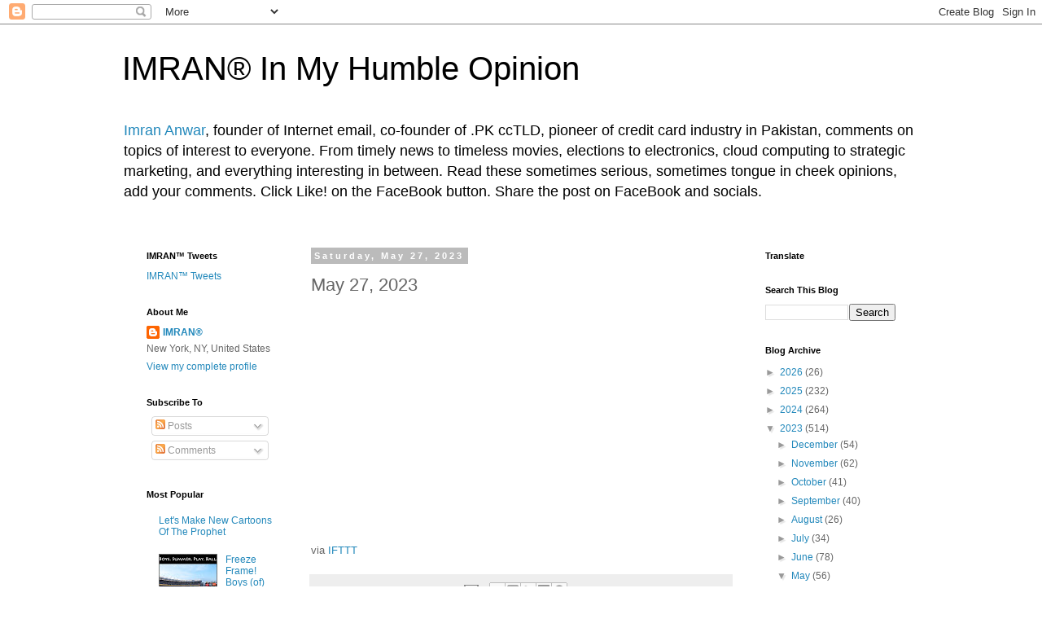

--- FILE ---
content_type: text/html; charset=utf-8
request_url: https://www.google.com/recaptcha/api2/aframe
body_size: 266
content:
<!DOCTYPE HTML><html><head><meta http-equiv="content-type" content="text/html; charset=UTF-8"></head><body><script nonce="NoP5GhlttRZttMaODDkAsQ">/** Anti-fraud and anti-abuse applications only. See google.com/recaptcha */ try{var clients={'sodar':'https://pagead2.googlesyndication.com/pagead/sodar?'};window.addEventListener("message",function(a){try{if(a.source===window.parent){var b=JSON.parse(a.data);var c=clients[b['id']];if(c){var d=document.createElement('img');d.src=c+b['params']+'&rc='+(localStorage.getItem("rc::a")?sessionStorage.getItem("rc::b"):"");window.document.body.appendChild(d);sessionStorage.setItem("rc::e",parseInt(sessionStorage.getItem("rc::e")||0)+1);localStorage.setItem("rc::h",'1769085224067');}}}catch(b){}});window.parent.postMessage("_grecaptcha_ready", "*");}catch(b){}</script></body></html>